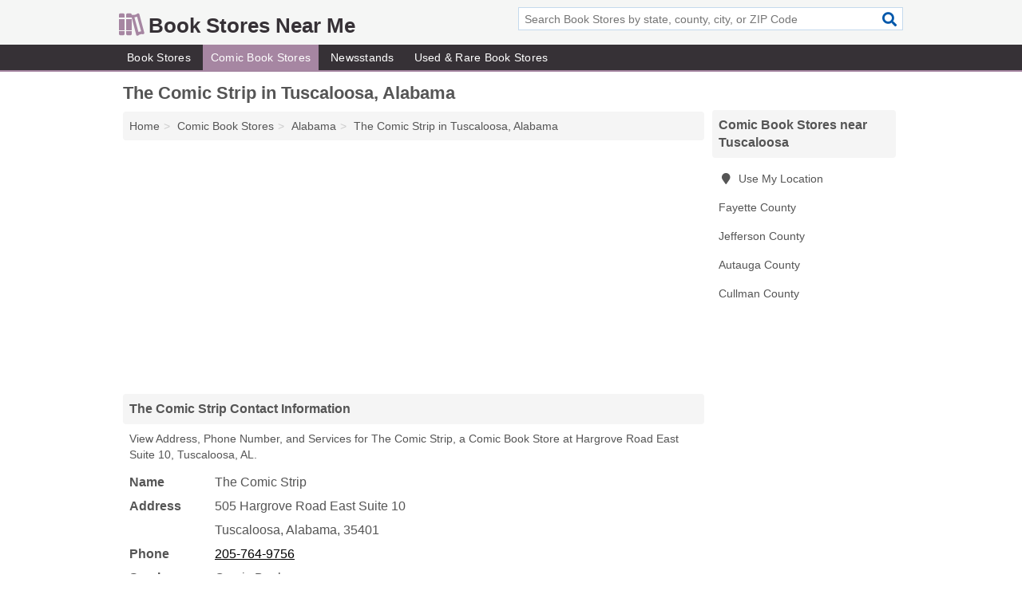

--- FILE ---
content_type: text/html; charset=utf-8
request_url: https://www.bookstoresnearme.org/the-comic-strip-in-tuscaloosa-al-35401-9ca/
body_size: 3416
content:
<!DOCTYPE html>
<html lang="en">
  <head>
    <meta charset="utf-8">
    <meta http-equiv="Content-Type" content="text/html; charset=UTF-8">
    <meta name="viewport" content="width=device-width, initial-scale=1">
    <title>The Comic Strip (Comic Book Store in Tuscaloosa, AL Address, Phone, and Services)</title>
    <link rel="canonical" href="https://www.bookstoresnearme.org/the-comic-strip-in-tuscaloosa-al-35401-9ca/">
    <meta property="og:type" content="website">
    <meta property="og:title" content="The Comic Strip (Comic Book Store in Tuscaloosa, AL Address, Phone, and Services)">
    <meta name="description" content="Looking for The Comic Strip in Tuscaloosa, Alabama? Find Address, Phone Number, and Services for the Tuscaloosa, AL Comic Book Store.">
    <meta property="og:description" content="Looking for The Comic Strip in Tuscaloosa, Alabama? Find Address, Phone Number, and Services for the Tuscaloosa, AL Comic Book Store.">
    <meta property="og:url" content="https://www.bookstoresnearme.org/the-comic-strip-in-tuscaloosa-al-35401-9ca/">
    <link rel="preconnect" href="//pagead2.googlesyndication.com" crossorigin>
    <link rel="preconnect" href="//www.google-analytics.com" crossorigin>
    <link rel="preconnect" href="https://googleads.g.doubleclick.net" crossorigin>
    <meta name="robots" content="index,follow">
    <meta name="msvalidate.01" content="B56B00EF5C90137DC430BCD46060CC08">
    <link rel="stylesheet" href="/template/style.min.css?bf00dc3de2b7d6b3dc7084c8a9da67b2ee461333">
<style>.fa-logo:before { content: "\f5db"}</style>
    <script src="/template/ui.min?bc9dd65bfcc597ede4ef52a8d1a4807b08859dcd" defer></script>
    <!-- HTML5 shim and Respond.js for IE8 support of HTML5 elements and media queries -->
    <!--[if lt IE 9]>
      <script src="https://oss.maxcdn.com/html5shiv/3.7.3/html5shiv.min.js"></script>
      <script src="https://oss.maxcdn.com/respond/1.4.2/respond.min.js"></script>
    <![endif]-->
  </head>
  <body data-spy="scroll" data-target="#nav-scrollspy" data-offset="0" style="position:relative;" class="pt-listing">
<nav class="navbar navbar-fixed-top hide-on-scroll">
  <div class="container columns-2 sections-9">
    <div class="row">
      <div class="n-toggle collapsed weescreen" data-toggle="collapse" data-target="#navbar, #navbar-search" aria-expanded="false" aria-controls="navbar">
        <i class="fa fa-bars fa-2x"></i>
      </div>
            <div class="navbar-logo logo-text">
        <a href="/" title="Book Stores Near Me"><i class="fa fa-logo fa-2x"></i><span>Book Stores Near Me</span></a>
              <br class="sr-only">
      </div>
      <div class="col-sm-6 collapse n-search" id="navbar-search">
       <form action="/search/" method="get">
        <div class="input-container">
         <input name="q" placeholder="Search Book Stores by state, county, city, or ZIP Code" type="text">
         <button type="submit" class="fa fa-search"></button>
        </div>
       </form>
      </div>
    </div>
  </div>
  <div class="navbar-menu collapse navbar-collapse" id="navbar">
    <div class="container columns-2 sections-9">
      <div class="row">
               <ul class="nav navbar-nav">
          <li class=""><a class="" href="/book-stores/" title="Book Stores Near Me">Book Stores</a></li>
<li class="active"><a class="" href="/comic-book-stores/" title="Comic Book Stores Near Me">Comic Book Stores</a></li>
<li class=""><a class="" href="/newsstands/" title="Newsstands Near Me">Newsstands</a></li>
<li class=""><a class="" href="/used-rare-book-stores/" title="Used & Rare Book Stores Near Me">Used & Rare Book Stores</a></li>
        </ul>
             </div>
    </div>
  </div>
</nav>
<div class="container columns columns-2 sections-9">
  <div class="row">
    <div class="col-md-7">
      <h1>The Comic Strip in Tuscaloosa, Alabama</h1>
<ol class="box-breadcrumbs breadcrumb" itemscope itemtype="https://schema.org/BreadcrumbList">
<li><a href="/" title="Book Stores Near Me">Home</a></li><li itemprop="itemListElement" itemscope itemtype="https://schema.org/ListItem"><a href="/comic-book-stores/" itemprop="item" title="Comic Book Stores Near Me"><span itemprop="name">Comic Book Stores</span></a><meta itemprop="position" content="1"/></li><li itemprop="itemListElement" itemscope itemtype="https://schema.org/ListItem"><a href="/comic-book-stores-in-alabama/" itemprop="item" title="Comic Book Stores in Alabama"><span itemprop="name">Alabama</span></a><meta itemprop="position" content="2"/></li><li itemprop="itemListElement" itemscope itemtype="https://schema.org/ListItem"><a href="/the-comic-strip-in-tuscaloosa-al-35401-9ca/" itemprop="item" title="The Comic Strip in Tuscaloosa, Alabama"><span itemprop="name">The Comic Strip in Tuscaloosa, Alabama</span></a><meta itemprop="position" content="3"/></li>
</ol>                  <div class="advert advert-display xs s m">
        <ins class="adsbygoogle" data-ad-client="ca-pub-4723837653436501" data-ad-slot="4654369961" data-ad-format="auto" data-full-width-responsive="true"></ins>
      </div>
      <h2 class="h2 list-group-heading">The Comic Strip Contact Information</h2>
<p class="pad">View Address, Phone Number, and Services for The Comic Strip, a Comic Book Store at Hargrove Road East Suite 10, Tuscaloosa, AL.</p>
      <script type="application/ld+json" id="listing">
{
  "@context": "https://schema.org",
  "@type": "LocalBusiness",
  "name": "The Comic Strip",
  "description": "The Comic Strip is a Comic Book Store at 505 Hargrove Road East Suite 10 in Tuscaloosa, Alabama.",
  "image": "https://www.bookstoresnearme.org/template/i/logo",
  "address": {
    "@type": "PostalAddress",
    "streetAddress": "505 Hargrove Road East Suite 10",
    "addressLocality": "Tuscaloosa",
    "addressRegion": "AL",
    "postalCode": "35401",
    "addressCountry": "US"
  },
  "geo": {
    "@type": "GeoCoordinates",
    "latitude": 33.2344,
    "longitude": -87.5283  },
  "telephone": "+12057649756"
}
</script>

      
<dl class="dl-horizontal LocalBusiness"  data-type="Comic Book Store" data-id="5e863a985b47586c3e3149ca" data-lat="33.2344041" data-lng="-87.5283003" data-address-place-id="internal" data-geomode="address" id="details">
  <dt>Name</dt>
  <dd class="name">The Comic Strip</dd>
  <dt>Address</dt>
  <dd class="address">
    <span class="streetAddress">505 Hargrove Road East Suite 10</span><br>
    <span class="addressLocality">Tuscaloosa</span>,
    <span class="addressRegion">Alabama</span>,
    <span class="postalCode">35401</span>
  </dd>
      <dt>Phone</dt>
    <dd class="telephone"><a href="tel:+1-205-764-9756">205-764-9756</a></dd>
              <dt>Services</dt>
<dd>Comic Books</dd>

    </dl>

                  
      <div class="advert advert-display xs s m">
        <ins class="adsbygoogle" data-ad-client="ca-pub-4723837653436501" data-ad-slot="4654369961" data-ad-format="auto" data-full-width-responsive="true"></ins>
      </div>
      
                   <h2 class="h2 list-group-heading" id="geography">Map of The Comic Strip in Tuscaloosa, Alabama</h2>
<p class="pad">
  View map of The Comic Strip, and  <a class="nlc" href="https://www.google.com/maps/dir/?api=1&destination=505+Hargrove+Road+East+Suite+10%2C+Tuscaloosa%2C+Alabama%2C+35401" rel="noopener" target="_blank">get driving directions from your location</a>
  .</p>
<iframe id="map" class="single" data-src="https://www.google.com/maps/embed/v1/place?key=AIzaSyD-nDulb3AINicXq9Pv_vB936D5cVSfKFk&q=505+Hargrove+Road+East+Suite+10%2C+Tuscaloosa%2C+Alabama%2C+35401&zoom=16" frameborder="0" allowfullscreen></iframe>
<br class="sr-only">
            
            
            
            
            
            <div class="advert advert-display s m">
        <ins class="adsbygoogle" data-ad-client="ca-pub-4723837653436501" data-ad-slot="4654369961" data-ad-format="auto" data-full-width-responsive="true"></ins>
      </div>
            
            
            
    </div>
    <div class="col-md-2">
            <div class="list-group geo-major temp-geo-condensed">
  <h2 class="h3 list-group-heading">
  Comic Book Stores near Tuscaloosa  </h2>
  <ul class="list-group-items">
  
      <li><a href="#" title="Comic Book Stores Near Me" class="list-group-item geo-local">
    <span class="fa fa-visible fa-map-marker"></span>
    Use My Location
    </a></li>
    
   <li><a href="/krackerjack-cartoons-in-winfield-al-35594-0b9/" title="Krackerjack Cartoons in Winfield, Alabama" class="list-group-item ">
    Fayette County   </a></li>
   <li><a href="/comic-book-stores-in-jefferson-county-al/" title="Comic Book Stores in Jefferson County, AL" class="list-group-item ">
    Jefferson County   </a></li>
   <li><a href="/quality-comix-in-prattville-al-36066-a50/" title="Quality Comix in Prattville, Alabama" class="list-group-item ">
    Autauga County   </a></li>
   <li><a href="/comic-book-stores-in-cullman-county-al/" title="Comic Book Stores in Cullman County, AL" class="list-group-item ">
    Cullman County   </a></li>
  
  </ul>
</div>
            <div class="advert advert-display xs s">
        <ins class="adsbygoogle" data-ad-client="ca-pub-4723837653436501" data-ad-slot="4654369961" data-ad-format="auto" data-full-width-responsive="true"></ins>
      </div>
      
    </div>
  </div>
</div>
<footer class="footer">
 <div class="container columns-2 sections-9">
  <div class="row">
   <div class="col-sm-8 copyright">
    <p>
          <a href="/about-us/">About Us</a><br class="sr-only">     <a href="/contact-us/">Contact Us</a><br class="sr-only">
          <a href="/privacy-policy/">Privacy Policy</a><br class="sr-only">
     <a href="/terms-and-conditions/">Terms and Conditions</a><br class="sr-only">
    </p>
    <p>
     Third party advertisements support hosting, listing verification, updates, and site maintenance. Information found on Book Stores Near Me is strictly for informational purposes and does not construe advice or recommendation.     <br>&copy;&nbsp;2026 Book Stores Near Me. All Rights Reserved.
    </p>
   </div>
   <div class="col-sm-4 logo">
          <a href="/" title="Book Stores Near Me"><i class="fa fa-logo fa-2x"></i><span>Book Stores Near Me</span></a>
       </div>
  </div>
 </div>
</footer>

<script>
if(ads = document.getElementsByClassName('adsbygoogle').length) {
  adsbygoogle = window.adsbygoogle || [];
  for(var i=0; i<ads; i++) adsbygoogle.push({});
}
</script>
<script data-ad-client="ca-pub-4723837653436501" async src="https://pagead2.googlesyndication.com/pagead/js/adsbygoogle.js"></script>
<script async src="https://www.googletagmanager.com/gtag/js?id=G-Y2J7JCBHKC"></script>
<script>
  window.dataLayer = window.dataLayer || [];
  function gtag(){dataLayer.push(arguments);}
  gtag('js', new Date());
  gtag('config', 'UA-180329679-2', {"dimension1":"listing","dimension2":"Listings","dimension3":"Comic Book Store"});
  gtag('config', 'G-Y2J7JCBHKC', {"dimension1":"listing","dimension2":"Listings","dimension3":"Comic Book Store"});
</script>

</body>
</html>

--- FILE ---
content_type: text/html; charset=utf-8
request_url: https://www.google.com/recaptcha/api2/aframe
body_size: 267
content:
<!DOCTYPE HTML><html><head><meta http-equiv="content-type" content="text/html; charset=UTF-8"></head><body><script nonce="m36GTdU5rZWghNC-yQVpxA">/** Anti-fraud and anti-abuse applications only. See google.com/recaptcha */ try{var clients={'sodar':'https://pagead2.googlesyndication.com/pagead/sodar?'};window.addEventListener("message",function(a){try{if(a.source===window.parent){var b=JSON.parse(a.data);var c=clients[b['id']];if(c){var d=document.createElement('img');d.src=c+b['params']+'&rc='+(localStorage.getItem("rc::a")?sessionStorage.getItem("rc::b"):"");window.document.body.appendChild(d);sessionStorage.setItem("rc::e",parseInt(sessionStorage.getItem("rc::e")||0)+1);localStorage.setItem("rc::h",'1768661290515');}}}catch(b){}});window.parent.postMessage("_grecaptcha_ready", "*");}catch(b){}</script></body></html>